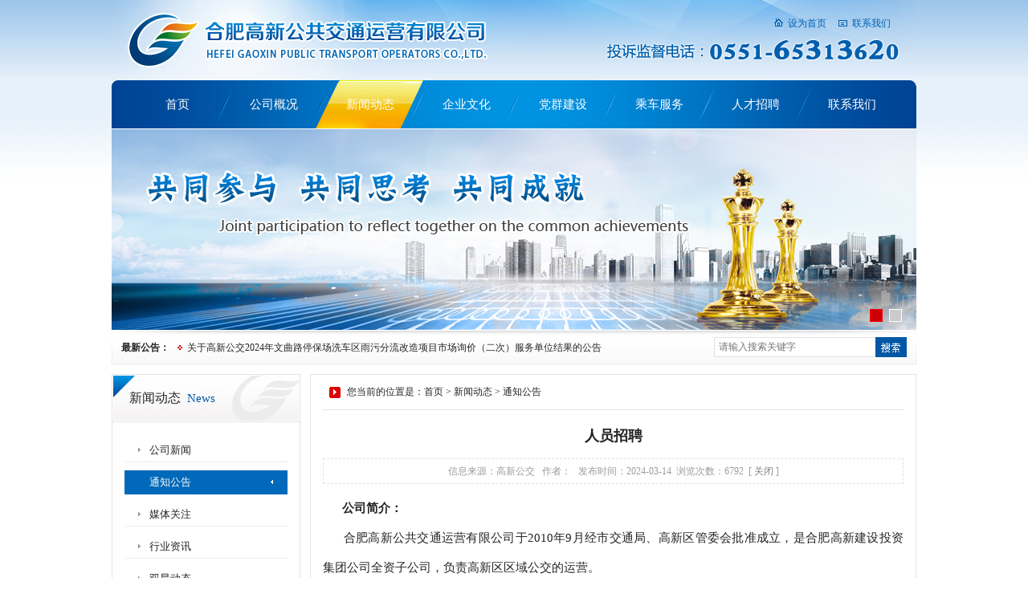

--- FILE ---
content_type: text/html; charset=utf-8
request_url: http://www.hfgxbus.com/26/3338.html
body_size: 10954
content:
<!DOCTYPE html PUBLIC "-//W3C//DTD XHTML 1.0 Transitional//EN" "http://www.w3.org/TR/xhtml1/DTD/xhtml1-transitional.dtd">
<html xmlns="http://www.w3.org/1999/xhtml">
<head>
<meta http-equiv="Content-Type" content="text/html; charset=utf-8" />
<title>合肥高新公共交通运营有限公司</title>
<link href="https://skychf.oss-cn-hangzhou.aliyuncs.com/libs/hfgxbus/css/base.css" rel="stylesheet" type="text/css" />
<link href="https://skychf.oss-cn-hangzhou.aliyuncs.com/libs/hfgxbus/css/style.css" rel="stylesheet" type="text/css" />
<script src="https://skychf.oss-cn-hangzhou.aliyuncs.com/libs/jquery/jquery-1.12.4.min.js"></script>
<script src="https://skychf.oss-cn-hangzhou.aliyuncs.com/libs/hfgxbus/jquery.kinMaxShow-1.1.min.js"></script>
<script src="https://skychf.oss-cn-hangzhou.aliyuncs.com/libs/hfgxbus/show.js"></script>
</head>

<body>
<!--
<div class="full_ad">
	<div class="top">
	<div class="ad_fbtn" style="display: block;">
		<a style="display: block;" class="ad_replay" title="重播" href="#"></a>
		<a class="ad_close" title="关闭" href="#" style="display: none;"></a>
	</div>
     </div>
	<div class="ad_fcon" style="display: none;"></div>

</div>
<script type="text/javascript">
var adShowTime = 8000; //播放时间
var adTime = null;
function open_fullad(showBtn){
    $('.full_ad .ad_fcon').html(fadCon).slideDown(400,function(){
        if(showBtn !== false){
            $('.full_ad .ad_fbtn').fadeIn();
        }
        if(adTime){clearTimeout(adTime);}
        adTime = setTimeout(close_fullad,adShowTime);
    });
}
function close_fullad(){
    $('.full_ad .ad_fcon').slideUp(500,function(){
        $(this).html('');
        $('.ad_close').hide();
        $('.ad_replay').show();
    });
}
$('.ad_close').click(function(){
    if(adTime){clearTimeout(adTime);}
    close_fullad();
    return false;
});
$('.ad_replay').click(function(){
    if(adTime){clearTimeout(adTime);}
    open_fullad(false);
    $('.ad_replay').hide();
    $('.ad_close').show();
    return false;
});
var fadCon;
fadCon = "<img src='http://www.hfgxbus.com/template/images/2015.jpg' width='1600' height='325' border='0'>";
setTimeout(open_fullad,0);//延迟显示
</script>
-->

<div class="bg">
<div class="worp">
<div class="header">
<div class="header_l"><img src="http://www.hfgxbus.com/template/images/index_03.png" class="dis"/></div>
<div class="header_r">
<div class="home">
<img src="http://www.hfgxbus.com/template/images/index_05.gif" class="small"/><a href="javascript:SetHome(this,window.location);">设为首页</a>&nbsp;&nbsp;&nbsp;&nbsp;
<img src="http://www.hfgxbus.com/template/images/index_06.gif" class="small"/><a href="http://www.hfgxbus.com/22.html">联系我们</a>&nbsp;&nbsp;&nbsp;&nbsp;
</div>
<img src="http://www.hfgxbus.com/template/images/index_04.png" class="dis"/>
</div>
</div>

<div id="nav">
<ul><li class='item1'><a href='http://www.hfgxbus.com/'>首页</a></li><li class='item1'><a href='http://www.hfgxbus.com/8.html' class=''>公司概况</a></li><li class='item2'><a href='http://www.hfgxbus.com/16.html' class='cur'>新闻动态</a></li><li class='item3'><a href='http://www.hfgxbus.com/32.html' class=''>企业文化</a></li><li class='item4'><a href='http://www.hfgxbus.com/20.html' class=''>党群建设</a></li><li class='item5'><a href='http://www.hfgxbus.com/31.html' class=''>乘车服务</a></li><li class='item6'><a href='http://www.hfgxbus.com/35.html' class=''>人才招聘</a></li><li class='item7'><a href='http://www.hfgxbus.com/22.html' class=''>联系我们</a></li><li class='item8'><a href='http://www.hfgxbus.com/45.html' class=''>讲文明树新风</a></li></ul><div class="clear"></div>
</div>

<div class="banner">
<div id="kinMaxShow">
<div><a href='javascript:void(0)' target='_blank'><img src='/uploadfile/image/20141016/20141016150328_43924.jpg' /></a></div><div><a href='javascript:void(0)' target='_blank'><img src='/uploadfile/image/20140925/20140925091620_21145.jpg' /></a></div></div>
</div>

<div class="sub">
<div class="sub_bgl">
<div class="sub_bgr">
<div class="sub_l">
<div class="gg">最新公告：</div>
<ul class="gg_list">
<li><a href="http://www.hfgxbus.com/26/3398.html"><span style='color:'>关于高新公交2024年文曲路停保场洗车区雨污分流改造项目市场询价（二次）服务单位结果的公告</span></a></li>
</ul>
</div>
<div class="sub_r">
<form action="http://www.hfgxbus.com/search.html">
<table width="240" border="0" cellspacing="0" cellpadding="0">
<tr>
<td><input name="keyword" type="text" class="input" placeholder="请输入搜索关键字" value="" /></td>
<td width="39" align="right"><input type="image" src="http://www.hfgxbus.com/template/images/index_11.gif"/></td>
</tr>
</table>
</form>
</div>
</div>
</div>
</div>

<div class="page">
<div class="page_l">
<div class="column">新闻动态<span class='column_bule'>News</span></div>
<div class="menu">
<ul><li><a href='http://www.hfgxbus.com/16.html' class=''>公司新闻</a></li><li><a href='http://www.hfgxbus.com/26.html' class='selected'>通知公告</a></li><li><a href='http://www.hfgxbus.com/17.html' class=''>媒体关注</a></li><li><a href='http://www.hfgxbus.com/18.html' class=''>行业资讯</a></li><li><a href='http://www.hfgxbus.com/6.html' class=''>双星动态</a></li></ul></div>

<a href="http://www.hfgxbus.com/21.html"><img src="http://www.hfgxbus.com/template/images/index_46.jpg" class="dis"/></a>

<div class="party">
<div class="common2">联系我们</div>
<div class="contact"><img src="http://www.hfgxbus.com/template/images/index_47.jpg"/></div>
<div class="us">地址：合肥市高新区柏堰科技园文曲路19号综合管理部<br />
电话：0551-65313620<br />
Email：hfgxbus@163.com
</div>
</div>
</div>
<div class="page_r">
<div class="wz">您当前的位置是：<a href='http://www.hfgxbus.com/'>首页</a> > <a href='http://www.hfgxbus.com/16.html'>新闻动态</a> > <a href='http://www.hfgxbus.com/26.html'>通知公告</a></div>
<div class="events">

<div class="about_t">人员招聘</div>
<div class="da">信息来源：高新公交&nbsp;&nbsp; 作者：&nbsp;&nbsp; 发布时间：2024-03-14&nbsp;&nbsp;浏览次数：6792&nbsp;&nbsp;[<a href="javascript:window.close();"> 关闭 </a>]</div>
<div class="content">


<p style="text-align:justify;">
	<span style="line-height:2.5;"><strong>&nbsp; &nbsp; &nbsp; 公司简介：</strong></span>
</p>
<p style="text-align:justify;">
	<span style="line-height:2.5;">&nbsp; &nbsp; &nbsp; 合肥高新公共交通运营有限公司于2010年9月经市交通局、高新区管委会批准成立，是合肥高新建设投资集团公司全资子公司，负责高新区区域公交的运营。</span>
</p>
<p style="text-align:justify;">
	<span style="line-height:2.5;"><strong>&nbsp; &nbsp; &nbsp; 招聘岗位和要求：</strong></span>
</p>
<p style="text-align:justify;">
	<span style="line-height:2.5;">&nbsp; &nbsp; <strong>&nbsp; 招聘岗位：公交车驾驶员</strong></span>
</p>
<p style="text-align:justify;">
	<span style="line-height:2.5;">&nbsp; &nbsp; &nbsp; <strong>岗位要求：</strong>男年龄45周岁及以下，女年龄40周岁及以下；身体健康；持有A1或A3驾照（初次领证或增驾照实习期满一年），近五年内具有1年以上大客车、公交车驾驶经验。</span>
</p>
<p style="text-align:justify;">
	<span style="line-height:2.5;">&nbsp; &nbsp; &nbsp; <strong>薪资待遇：</strong></span>
</p>
<p style="text-align:justify;">
	<span style="line-height:2.5;">&nbsp; &nbsp; &nbsp; 1、转正后月收入4500元—5000元（应发）。入职后按国家规定缴纳社会保险，转正后缴纳住房公积金。</span>
</p>
<p style="text-align:justify;">
	<span style="line-height:2.5;">&nbsp; &nbsp; &nbsp; 2、入职员工享受公司生日福利、年休假、年终绩效奖、工会慰问等福利。</span>
</p>
<p style="text-align:justify;">
	<span style="line-height:2.5;">&nbsp; &nbsp; &nbsp; <strong>联系方式：</strong></span>
</p>
<p style="text-align:justify;">
	<span style="line-height:2.5;">&nbsp; &nbsp; &nbsp; 报名电话：0551-65318932 &nbsp; 金队长</span>
</p>
<p style="text-align:justify;">
	<span style="line-height:2.5;">&nbsp; &nbsp; &nbsp; 报名地点：合肥市高新区柏堰科技园文曲路19号</span>
</p>
<p style="text-align:justify;">
	<span style="line-height:2.5;">&nbsp; &nbsp; &nbsp; 报名时请携带身份证、驾驶证原件。</span>
</p></div>

</div>
</div>
<div class="clear"></div>
</div>
</div>
<div class="footer_bg">
<div class="footer">
<div class="link">
<div class="link_l"></div>
<div class="link_r">
<table width="889" border="0" cellspacing="0" cellpadding="0">
<tr>
<td align='center;'><select class='option' onchange='window.open(this.value)'><option>-- 政府行政机关 --</option><option value='http://www.ah.gov.cn/'>-- 安徽省政府网 --</option><option value='http://www.hefei.gov.cn'>-- 合肥市人民政府 --</option><option value='http://gxq.hefei.gov.cn/'>-- 合肥高新区管委会 --</option></select></td><td align='center;'><select class='option' onchange='window.open(this.value)'><option>-- 高新集团 --</option><option value='http://www.hfgxjt.com'>-- 合肥高新集团 --</option></select></td><td align='center;'><select class='option' onchange='window.open(this.value)'><option>-- 行业相关单位 --</option><option value='http://www.hfbus.cn'>-- 合肥公交集团 --</option></select></td><td align='center;'><select class='option' onchange='window.open(this.value)'><option>-- 省市媒体单位 --</option><option value='http://www.baidu.com'>-- 百度 --</option></select></td></tr>
</table>
</div>
</div>

<div class="bottom_nav">
<a href='http://www.hfgxbus.com/'>首页</a><span class='line'>|</span><a href='http://www.hfgxbus.com/8.html'>公司概况</a><span class='line'>|</span><a href='http://www.hfgxbus.com/16.html'>新闻动态</a><span class='line'>|</span><a href='http://www.hfgxbus.com/32.html'>企业文化</a><span class='line'>|</span><a href='http://www.hfgxbus.com/20.html'>党群建设</a><span class='line'>|</span><a href='http://www.hfgxbus.com/31.html'>乘车服务</a><span class='line'>|</span><a href='http://www.hfgxbus.com/35.html'>人才招聘</a><span class='line'>|</span><a href='http://www.hfgxbus.com/22.html'>联系我们</a><span class='line'>|</span><a href='http://www.hfgxbus.com/45.html'>讲文明树新风</a></div>
<div class="copyright">
Copyright © 2010-2014 合肥高新公共交通运营有限公司 版权所有  地址：合肥市高新区柏堰科技园文曲路19号综合管理部  电话：0551-65313620   邮 箱：hfgxbus@163.com<br />公安备案号34019202002117&nbsp;&nbsp;<a rel="nofollow" style="color: #fff" href="https://beian.miit.gov.cn" target="_blank">备案号：皖ICP备2023009659号-1</a>&nbsp;&nbsp;技术支持：百通科技</div>
</div>
</div>
</div>
</body>
</html>

--- FILE ---
content_type: text/css
request_url: https://skychf.oss-cn-hangzhou.aliyuncs.com/libs/hfgxbus/css/base.css
body_size: 333
content:


body {

	padding:0px; margin:0px; font-family:"微软雅黑"; font-size:12px; color:#242424; overflow-x:hidden;

}

div {

	padding:0px; margin:0px;

}

dl {

	padding:0px; margin:0px;

}

dt {

	padding:0px; margin:0px;

}

dd {

	padding:0px; margin:0px;

}

ul {

	padding:0px; margin:0px;

}

ol {

	padding:0px; margin:0px;

}

li {

	padding:0px; margin:0px;

}

h1 {

	padding:0px; margin:0px;

}

h2 {

	padding:0px; margin:0px;

}

h3 {

	padding:0px; margin:0px;

}

h4 {

	padding:0px; margin:0px;

}

h5 {

	padding:0px; margin:0px;

}

h6 {

	padding:0px; margin:0px;

}

pre {

	padding:0px; margin:0px;

}

form {

	padding:0px; margin:0px;

}

input {

	padding:0px; margin:0px;

}

textarea {

	padding:0px; margin:0px;

}

p {

	padding:0px; margin:0px;

}

blockquote {

	padding:0px; margin:0px;

}

img{

	padding:0px; margin:0px; border:0;

}

label{

	padding:0px; margin:0px;

}

table {

	padding:0px; margin:0px;

}

tr {

	padding:0px; margin:0px;

}

th {

	padding:0px; margin:0px;

}

td {

	padding:0px; margin:0px;

}

a{ 

	color:#242424; text-decoration:none;

}

a:hover{ 

	color:#de0400; text-decoration:none;

}

.left{ 

	float:left;

}

.right{ 

	float:right;

}

.clear{ clear:both;

}

.dis{ display:block;

}

--- FILE ---
content_type: text/css
request_url: https://skychf.oss-cn-hangzhou.aliyuncs.com/libs/hfgxbus/css/style.css
body_size: 4045
content:
@charset "utf-8";

/* CSS Document */
.bg{ background:url(../images/index_01.gif) repeat-x top #ffffff;
}

.worp{ width:1002px; margin:0 auto; background:#FFF;
}

.header{ width:962px; margin:0 auto; height:68px; padding:16px 20px; background:url(../images/index_02.jpg) no-repeat center;
}

.header_l{ float:left; width:450px;
}

.header_r{ float:right; width:367px;
}

.small{ margin-right:6px;
}

.home{ color:#005faf; height:27px; padding-top:5px; text-align:right;
}

.home a{ color:#005faf; text-decoration:none;
}

.home a:hover{ color:#F90; text-decoration:none;
}


#nav{ width:1002px; height:60px; line-height:60px; background:url(../images/index_08.jpg) no-repeat;
}

#nav ul{ margin-left:14px; padding:0; list-style:none;
}

#nav ul li{ font-size:15px; float:left; position:relative; text-align:center;
}

#nav ul li a{ width:135px; display:block; margin-right:-15px; text-align:center; position:relative; text-decoration:none; color:#FFF;
}

#nav ul li a:hover{ background:url(../images/navBg.png) no-repeat; display:block; position:relative;
}

#nav ul li a.cur{ background:url(../images/navBg.png) no-repeat; display:block; position:relative;
}

.item1 {

	Z-INDEX:8
}

.item2 {

	Z-INDEX:7
}

.item3 {

	Z-INDEX:6
}

.item4{

	Z-INDEX:5
}

.item5{

	Z-INDEX:4
}

.item6{

	Z-INDEX:3
}

.item7{

	Z-INDEX:2
}

.item8{

	Z-INDEX:1
}



.banner{ width:1002px; height:250px; margin:1px 0;
}

#kinMaxShow{ visibility:hidden; width:100%; height:250px; overflow:hidden;
}

.sub{ background:url(../images/index_13.gif) repeat-x; height:42px; margin-bottom:12px;
}

.sub_bgl{ background:url(../images/index_12.gif) no-repeat left; height:42px;
}

.sub_bgr{ background:url(../images/index_14.gif) no-repeat right; height:42px; padding:0 12px;
}

.sub_l{ float:left; width:700px; height:42px;
}

.gg{ line-height:42px; float:left; width:70px; font-weight:bold;
}

.gg_list{ padding:0; margin:0; list-style:none; float:right; width:630px;
}

.gg_list li{ background:url(../images/index_10.gif) no-repeat 0 18px; padding:0 12px; float:left; line-height:42px;
}

.sub_r{ float:right; width:240px; height:34px; padding-top:8px;
}

.input{ width:194px; border:1px solid #e1e1e1; border-right:1px solid #FFF; font-size:12px; color:#a9a9a9; height:23px; line-height:23px; padding-left:5px;
}


.first{ margin-bottom:12px;
}

.first_l{ float:left; width:342px;
}

#news_img{ border:1px solid #e3e3e3; padding:3px;
}

#Slide { clear:both; overflow:hidden; width:334px; height:302px;
}

.imgs{ width:334px; height:240px;
}

.thumb_title{ margin-top:210px; BACKGROUND:#000; FILTER:alpha(opacity=70); WIDTH:314px; POSITION:absolute; HEIGHT:20px; -moz-opacity: 0.3; padding:5px 10px; color:#f6f6f6; font-weight:bold; font-size:16px; line-height:20px;
}

.thumb_title a{ color:#f0f0f0; text-decoration:none;
}

.thumb_title a:hover{ color:#ff6600; text-decoration:none;
}

.thumb_font{ line-height:18px; color:#c8c8c8;
}

#Slide_Thumb { margin-top:241px; margin-left:0; position:absolute;
}

.thumb_on{ display:inline; float:left; margin-right:7px!important;margin-right:5px; cursor:pointer;
}

.thumb_off{ display:inline; float:left; margin-right:7px!important;margin-right:5px; cursor:pointer;
}

.thumb_off{ 

	FILTER: alpha(opacity=50); -moz-opacity: 0.5
}

.thumb_on{

	FILTER: alpha(opacity=100); -moz-opacity: 1
}

.thumb_off IMG{ WIDTH:72px; HEIGHT:50px; padding:8px 3px 3px 3px;
}

.thumb_on IMG{ WIDTH:72px; HEIGHT:50px; padding:8px 3px 3px 3px; background:url(../images/index_15.gif) no-repeat;
}


.first_m{ float:left; width:386px; padding:0 12px;
}

.news_bg{ background:url(../images/index_16.gif) repeat-x; height:27px;
}

.tab{ padding:0; margin:0; list-style:none;
}

.tab li{ width:85px; height:27px; line-height:27px; text-align:center; margin-right:5px; float:left; font-size:13px;
}

.tab li a{ background:url(../images/index_18.gif) no-repeat; display:block; color:#00416e;
}

.tab li a:hover{ background:url(../images/index_17.gif) no-repeat; color:#FFF;
}

.tab .selected{ background:url(../images/index_17.gif) no-repeat; color:#FFF;
}

.news_more{ float:right; padding:10px 10px 0 0;
}

.news_t{ font-size:16px; color:#d50000; text-align:center; padding:17px 10px 8px; line-height:25px;
}

.news_t a{ color:#d50000; text-decoration:none;
}

.news_t a:hover{ color:#F90; text-decoration:none;
}

.news_xx{ color:#888888; line-height:24px; padding:0 3px 5px 3px;text-indent: 24px;
}

.news_list{ background:url(../images/index_21.gif) repeat;
}

.news_list ul{ padding:0; margin:0; list-style:none;
}

.news_list ul li{ background:url(../images/index_10.gif) no-repeat 3px 11px; padding:0 3px 0 15px; line-height:30px;
}

.time{ float:right; color:#888888; font-size:11px;
}


.first_r{ float:right; width:250px;
}

.bus{ background:url(../images/index_19.gif) no-repeat 8px 4px; padding-left:34px; font-size:14px; line-height:27px;
}

.red{ color:#d50000;
}

.xg{ font-size:12px; color:#656565; padding:0 6px;
}

.name{ font-size:11px; color:#999999;
}

.bus_c{ border:1px solid #e3e3e3; width:212px; background:url(../images/index_23.gif) no-repeat bottom; padding:10px 17px; font-size:13px; width:214px;
}

.bus_input{ border-top:1px solid #d0d0d0; border-left:1px solid #d0d0d0; border-right:1px solid #e8e8e8; border-bottom:1px solid #e8e8e8; background:url(../images/index_24.gif) no-repeat; width:133px; height:26px; line-height:26px; font-size:12px; font-family:"微软雅黑"; color:#666; padding:0 5px;
}


.fast{ position:relative; margin-bottom:8px;
}

.fast_bg{ background:url(../images/index_34.gif) repeat-x top; height:5px; overflow:hidden;
}

.fast ul{ border:1px solid #e3e3e3; border-top:none; padding:14px 0 14px 32px!important;padding:14px 0 14px 18px; height:88px; margin:0; list-style:none;
}

.fast ul li{ margin:0 11px; float:left;
}

.fast ul li img{ display:block;
}

.fast_img{ position: absolute;
}

.fast_c{ border:1px solid #e3e3e3; border-top:none; padding:14px 16px 14px 32px; height:88px; margin:0; list-style:none; width:952px;
}

.second{ margin-bottom:12px;
}

.common{ background:url(../images/index_35.gif) no-repeat 6px 7px; padding-left:28px; font-size:14px; line-height:27px;
}

.common2{ background:url(../images/index_35.gif) no-repeat 4px 7px; padding-left:26px; font-size:14px; line-height:27px;
}

.second_l{ float:left; width:250px;
}

.special{ margin-top:12px; display:block;
} 


.second_r{ float:right; width:342px;
}

.culture{ border:1px solid #e3e3e3; padding:9px 9px 8px;
}

.culture_c{ height:102px; margin-bottom:7px;
}

.culture_r{ width:162px; float:right; line-height:25px;
}

.company{ line-height:31px;
}

.blue{ font-weight:bold; color:#004677;
}

.contact{ border-top:1px solid #e3e3e3; padding:9px 2px 0;
}

.us{ line-height:25px; padding:4px 2px 0;
}


.second_m{ float:left; width:386px; margin:0 12px;
}

.gaoxin{ border:1px solid #e3e3e3; border-bottom:none; height:220px; background:url(../images/index_34.gif) repeat-x bottom;
}

.gaoxin_l{ float:left; width:132px; background:url(../images/index_38.gif) repeat-y; height:219px;
}

.gaoxin_l ul{ padding:0; margin:0; list-style:none;
}

.gaoxin_l ul li{ width:132px; height:44px; font-weight:bold; text-align:center; line-height:44px;
}

.gaoxin_l ul li a{ background:url(../images/index_37.gif) no-repeat; display:block; width:132px; height:44px;
}

.gaoxin_l ul li a:hover{ background:url(../images/index_36.gif) no-repeat; color:#0d61ba;
}

.gaoxin_l ul .selected{ background:url(../images/index_36.gif) no-repeat; color:#0d61ba;
}


.gaoxin_r{ float:right; width:224px; height:207px; margin:1px 1px 1px 14px; background:url(../images/index_40.gif) no-repeat bottom; padding:10px 12px 0 0;
}

.gaoxin_con{ line-height:25px;text-indent: 24px;
}

.button{ float:right; margin-top:10px; margin-right:2px;
}



.party{ border:1px solid #e3e3e3; padding:3px 8px 5px; margin-top:12px;
}

.party_c{ border-top:1px solid #e3e3e3; padding:5px 4px 0; margin:0; list-style:none;
}

.party_c li{ background:url(../images/index_42.gif) no-repeat 0 10px; line-height:25px; padding-left:12px;
}

.party_more{ float:right; padding:10px 2px 0 0;
}



.footer_bg{ background:url(../images/index_44.jpg) no-repeat center bottom;
}

.footer{ width:1002px; margin:0 auto; background:url(../images/index_53.jpg) no-repeat center bottom;
}

.link{ height:44px;
}

.link_l{ float:left; width:92px; background:url(../images/index_45.gif) no-repeat; height:44px;
}

.link_r{ float:right; width:889px; background:#FFF; border:1px solid #e3e3e3; border-left:none; padding:8px 10px 0; height:34px;
}

.option{ border:1px solid #dedede; width:190px; font-size:12px; font-family:"微软雅黑"; color:#656565; height:25px; line-height:25px;
}

.bottom_nav{ line-height:25px; text-align:center; color:#FFF; padding:20px 0 10px;
}

.bottom_nav a{ color:#FFF; text-decoration:none;
}

.bottom_nav a:hover{ color:#FC0; text-decoration:none;
}

.line{ margin:0 10px 0 15px;
}



.copyright{ line-height:px; line-height:24px; text-align:center; color:#FFF; padding:0 0 20px;
}

.copyright a{ color:#FFF; text-decoration:none;
}

.copyright a:hover{ color:#FC0; text-decoration:none;
}




.page{ margin-bottom:12px;
}

.page_l{ float:left; width:235px;
}

.column{ border:1px solid #e3e3e3; background:url(../images/index_48.jpg) no-repeat; height:58px; width:212px; padding-left:21px; font-size:16px; line-height:58px;
}

.column_bule{ font-size:15px; color:#0057a7; padding-left:8px;
}

.menu{ border:1px solid #e3e3e3; border-top:none; padding:20px 15px 10px; margin-bottom:12px; width:203px;
}

.menu ul{ padding:0; margin:0; list-style:none;
}

.menu ul li{ margin-bottom:10px; font-size:13px;
}

.menu ul li a{ background:url(../images/index_50.gif) no-repeat; width:172px; height:30px; line-height:30px; color:#242424; display:block; padding-left:31px;
}

.menu ul li a:hover{ background:url(../images/index_49.gif) no-repeat; color:#FFF;
}

.menu .selected{ background:url(../images/index_49.gif) no-repeat; color:#FFF;
}


.page_r{ float:right; width:723px; border:1px solid #e3e3e3; padding:0 15px 15px;
}

.wz{ border-bottom:1px solid #e3e3e3; height:43px; line-height:43px; background:url(../images/index_35.gif) no-repeat 8px 15px; padding-left:30px;
}

.about{ font-size:14px; line-height:35px; padding:12px 6px; color:#3c3c3c;
}

.events{ padding:15px 0;
}

.events_bg{ height:200px; background:#f4f4f4; margin-bottom:12px;
}

.events_l{ float:left; width:300px;
}

.events_r{ float:right; width:393px; padding:15px;
}

.events_t{ color:#005bac; font-size:16px; line-height:30px;
}
.events_t a{ color:#005bac; text-decoration:none;
}
.events_t a:hover{ color:#d50000; text-decoration:none;
}

.events_xx{ line-height:26px; font-size:13px; color:#656565; margin-top:8px;
}


.events_list{ background:url(../images/index_51.gif) repeat; margin:0 2px;
}

.events_list ul{ padding:0; margin:0; list-style:none;
}

.events_list ul li{ background:url(../images/index_10.gif) no-repeat 3px 14px; padding:0 5px 0 15px; line-height:35px; font-size:13px;
}



DIV.quotes { margin:30px 15px 0 0; text-align:center;
}

DIV.quotes A { border:1px solid #e3e3e3; padding:5px 10px; COLOR: #656565; MARGIN-RIGHT: 5px; TEXT-DECORATION: none
}

DIV.quotes A:hover {  border:1px solid #e3e3e3;  padding:5px 10px; MARGIN-RIGHT: 5px;
}

DIV.quotes A:active { border:1px solid #e3e3e3;  padding:5px 10px; MARGIN-RIGHT: 5px; MARGIN-RIGHT: 5px; 
}

DIV.quotes SPAN.current { border:1px solid #e3e3e3;  padding:5px 10px; MARGIN-RIGHT: 5px; MARGIN-RIGHT: 5px; FONT-WEIGHT: bold; COLOR: #656565; MARGIN-RIGHT:5px;BACKGROUND-COLOR: #f0f0f0;
}

DIV.quotes SPAN.disabled { border:1px solid #f3f3f3;  padding:5px 10px; COLOR: #ccc; MARGIN-RIGHT:5px;
}



.style_c{ float:left; width:214px; margin:6px 13px 0!important;margin:6px 16px 3px 6px; background:#FFF;
}

.style_c .img{ width:210px; height:158px; border:1px solid #e6e6e6; padding:2px;
}

.style_t{ text-align:center; line-height:30px;
}


.service{ padding:0 0 15px;
}

.service_table{ margin-top:15px;
}

.service_table td{ padding:5px 10px; line-height:20px;
}


.apply{ line-height:28px; border:1px solid #e6e6e6; background:#fafafa; padding:8px 12px; margin-top:15px;
}

.consult_t{ line-height:25px;
}

.consult_t2{ line-height:25px; color:#0057a7;
}

.consult_c{ color:#DB0000; line-height:28px;
}

.img4{ margin:0 3px 0 0; padding:0;
}

.con_time{ float:right; color:#999; text-align:center;
}



.apply_t{ margin-top:10px;
}

.apply_t td{ padding:5px;
}

.textarea{ border:1px solid #dadada; width:550px; padding:3px;
}

.apply_input{ border:1px solid #dadada; height:28px; font-size:12px; color:#b8b8b8; padding-left:5px; line-height:28px;
}

.xing{ color:#DB0000;
}



.undown{ text-align:right; height:25px; line-height:25px; margin-top:18px;
}



.hr{ line-height:32px; border-bottom:1px dashed #d3d3d3; margin-bottom:5px; background:url(../images/index_42.gif) no-repeat 5px 14px; padding-left:15px; padding-right:8px; font-weight:bold; font-size:13px;
}

.hr_c{ line-height:25px; padding:3px;
}

.jl{ float:right; margin-top:5px;
}



.about_t{ line-height:25px; font-size:18px; text-align:center; font-weight:bold; margin-top:5px;
}

.da{ border:1px dashed #e1e1e1; color:#9c9c9c; line-height:30px; margin:15px 0 12px; text-align:center;
}

.da a{ color:#818181; text-decoration:none;
}

.da a:hover{ color:#ff6600; text-decoration:none;
}

.content{ line-height:35px; font-size:15px;
}

.search{ border:1px solid #cecece; padding:3px; font-family:"微软雅黑"; color:#656565; font-size:12px;
}

.guide{ padding:0 21px 15px;
}

.guide_b{ margin-top:25px; background:url(../images/index_65.gif) repeat-x; height:29px; line-height:26px; font-size:13px; text-align:right; width:670px; padding-right:10px
}

.guide_c{ margin-top:20px; width:680px;
}

.guide_g{ margin-top:25px; background:url(../images/index_67.gif) repeat-x; height:29px; line-height:26px; font-size:13px; text-align:right; width:680px;
}

.guide_bc{ background:#eaf3ff; padding:0 25px;
}

.guide_gc{ background:#e7f8de; padding:0 25px;
}

.guide_l{ float:left; width:215px; padding-top:10px;
}

.guide_r{ float:right; width:375px; line-height:26px; padding-top:8px;
}


.map{ border:1px solid #e3e3e3; width:1000px; margin-bottom:12px; background:url(../images/index_54.gif) repeat-y;
}

.map_l{ float:left; width:234px;
}

.map_t{ background:#e5eeff; height:31px; font-size:14px; line-height:31px; padding-left:10px; color:#005bac; margin:1px; border-bottom:1px solid #e3e3e3;
}

.map_img{ margin:9px 7px 0 0; float:left;
}

.map_menu{ padding:15px;
}

.bus_input2{ border-top:1px solid #d0d0d0; border-left:1px solid #d0d0d0; border-right:1px solid #e8e8e8; border-bottom:1px solid #e8e8e8; background:url(../images/index_24.gif) no-repeat; width:127px; height:26px; line-height:26px; font-size:12px; font-family:"微软雅黑"; color:#666; padding:0 5px;
}



.scheme{font-size:14px; color:#3d6dcc; margin-top:12px; width:202px; border:1px solid #bbccff;
}
.scheme_p{ padding:5px; border-left:1px solid #bbccff;
}
.scheme a{ color:#3d6dcc; text-decoration:none; display:block; width:202px; line-height:25px; 
}
.scheme a:hover{ color:#3d6dcc; font-weight:bold; text-decoration:none; background:#eff5ff; 
}
.scheme .selected{ color:#3d6dcc; font-weight:bold; text-decoration:none; background:#eff5ff; 
}

.scheme_c{ border:1px solid #bbccff; border-top:none; padding:12px 8px;
}

.start{ background:url(../images/index_55.gif) no-repeat 0 4px; line-height:30px; font-weight:bold; font-size:13px; padding-left:30px;
}

.finish{ background:url(../images/index_56.gif) no-repeat 0 4px; line-height:30px; font-weight:bold; font-size:13px; padding-left:30px;
}

.after{ background:url(../images/index_57.gif) no-repeat 5px 11px; line-height:22px; padding:3px 0 3px 25px;
}

.walk{ background:url(../images/index_58.gif) no-repeat 8px 9px; line-height:22px; padding:3px 0 3px 25px;
}

.blue_n{ color:#0057a7;
}


.route{ line-height:20px; margin-top:12px; color:#0057a7;
}

.route_table{ margin-top:8px;
}

.route_table td{ padding:5px; height:28px;
}

.stop{ line-height:20px; margin-top:8px;
}

.stop-c{ padding:0; margin:0; list-style:none;
}

.stop-c li{ background:url(../images/index_62.gif) no-repeat 0 13px; line-height:35px; padding-left:14px; margin-left:15px;
}



.map_r{ float:right; width:765px;
}

.map_c{ width:763px; margin:1px;
}



.video{ border:4px solid #cfd7da; width:242px; height:213px; position:relative; 
}

.play2{ position:absolute; width:75px; height:75px; overflow:hidden; top:71px; left:78px;
}

.video_c{ width:210px; height:158px; border:1px solid #e6e6e6; padding:2px; position:relative; 
}

.video_c .img2{ width:210px; height:158px;
}

.play{ position:absolute; width:75px; height:75px; overflow:hidden; top:42px; left:68px;
}



#l-map{ height:700px;width:763px;
}

#divResultTANGRAM__i table tr{ height:24px;}



#pager{

	width:300xp;

	float: right;

	position:relative;

	z-index:999;

	margin:-40px 20px;;

}

#pager a {

	list-style:none;

	cursor: pointer;

	width: 19px;

	height: 17px;

	font-family: Arial;

	float: left;

	line-height: 17px;

	background: #303030;

	color: #B0B0B0;

	text-align: center;

	margin-right: 3px;

}



#pager a.activeSlide{

background: #1871C5;

color: white;

}

.photo{ margin-top:12px;
}
.photo_c{ border:1px solid #e3e3e3; padding:15px;
}
.photo_img{ width:100px; height:138px; padding:2px; border:1px solid #d6e5f2;
}

.full_ad {
	MARGIN: 0px auto;
}
.top {
	POSITION: relative; MARGIN: 0px auto; width:1002px;
}
.ad_fbtn {
	POSITION: absolute; WIDTH:19px; DISPLAY: none; HEIGHT:55px; TOP: 5px; right: -23px;
}
.ad_fbtn A {
	DISPLAY: block; HEIGHT: 55px; OVERFLOW: hidden;
}
.ad_fbtn .ad_replay {
	 DISPLAY: block; background-image: url("../images/replay.gif");height:18px;width:55px;
}
.ad_fbtn .ad_close {
	BACKGROUND: url("../images/ad_btn.png") no-repeat -19px 0px;
}
.ad_fcon {
	DISPLAY: none; HEIGHT:333px;
}

--- FILE ---
content_type: application/javascript
request_url: https://skychf.oss-cn-hangzhou.aliyuncs.com/libs/hfgxbus/show.js
body_size: 1171
content:
$(function(){
	$("#Slide_Thumb div").eq(0).removeClass('thumb_off').addClass('thumb_on');
	$("#foctitle a").html($("#Slide_Thumb div").eq(0).find('img').attr('alt')).attr('href',$("#Slide_Thumb div").eq(0).find('a').attr('href'));
	$("#slidePic").attr('src',$("#Slide_Thumb div").eq(0).find('img').attr('src')).parent('a').attr('href',$("#Slide_Thumb div").eq(0).find('a').attr('href'));

	$("#Slide_Thumb div").mouseover(function(){
		$(this).addClass('thumb_on').siblings().removeClass('thumb_on').addClass('thumb_off');
		$("#foctitle a").html($(this).find('img').attr('alt')).attr('href',$(this).find('a').attr('href'));
		$("#slidePic").attr('src',$(this).find('img').attr('src')).parent('a').attr('href',$(this).find('a').attr('href'));
	});

	setInterval(function(){
		var count = $("#Slide_Thumb div").length;
		var index = $("#Slide_Thumb div.thumb_on").index();
		if (index == count-1)
		{
			$("#Slide_Thumb div").eq(0).mouseover();
		}
		else
		{
			$("#Slide_Thumb div").eq(index+1).mouseover();
		}
	},4000);
});

function SetHome(obj,vrl){ 
	try{ 
		obj.style.behavior='url(#default#homepage)';obj.setHomePage(vrl); 
	} 
	catch(e){ 
		if(window.netscape) { 
		try { 
			netscape.security.PrivilegeManager.enablePrivilege("UniversalXPConnect"); 
		} 
		catch (e) { 
			alert("此操作被浏览器拒绝！\n请在浏览器地址栏输入“about:config”并回车\n然后将 [signed.applets.codebase_principal_support]的值设置为'true',双击即可。"); 
		} 
		var prefs = Components.classes['@mozilla.org/preferences-service;1'].getService(Components.interfaces.nsIPrefBranch); 
			prefs.setCharPref('browser.startup.homepage',vrl); 
		}else{ 
			alert("您的浏览器不支持，请按照下面步骤操作：1.打开浏览器设置。2.点击设置网页。3.输入："+vrl+"点击确定。"); 
		} 
	} 
} 
$(function(){
	$("ul.tab li a").mouseover(function(){
		$(this).addClass('selected').parent().siblings().find('a').removeClass('selected');
		$('.tab-div').eq($(this).parent().index()).show().siblings('.tab-div').hide();
	});
	$(".gaoxin_l ul li a").mouseover(function(){
		$(this).addClass('selected').parent().siblings().find('a').removeClass('selected');
		$('.tab-gjb').eq($(this).parent().index()).show().siblings('.tab-gjb').hide();
	});
});


function check_gxbussite(obj){if(obj.gxbussite.value==''){alert('站点不能为空！');return false;}}

function check_start_end_site(obj)
{
	if(obj.gxbusstartsite.value==''){alert('路线起点不能为空！');return false;}
	if(obj.gxbusendsite.value==''){alert('路线终点不能为空！');return false;}
	if(obj.gxbusstartsite.value==obj.gxbusendsite.value){alert('路线起点不能和路线终点相同！');return false;}
}

function check_baidu_route(obj)
{
	if(obj.route.value==''){alert('站点不能为空！');return false;}
}
function check_baidu_start_end_site(obj)
{
	if(obj.startSite.value==''){alert('路线起点不能为空！');return false;}
	if(obj.endSite.value==''){alert('路线终点不能为空！');return false;}
	if(obj.startSite.value==obj.endSite.value){alert('路线起点不能和路线终点相同！');return false;}
}